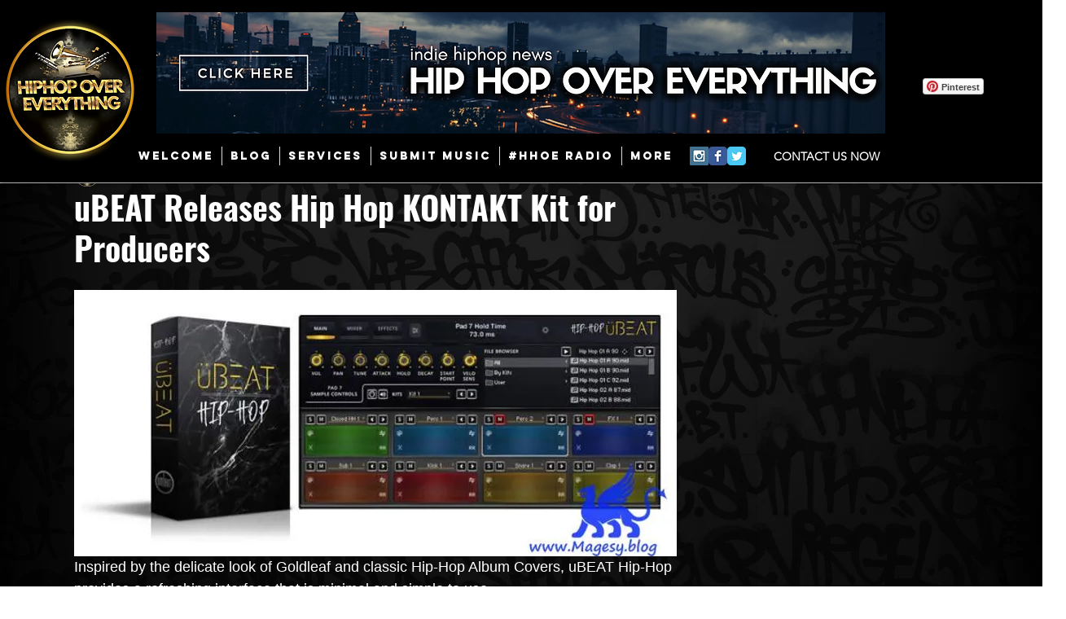

--- FILE ---
content_type: text/html; charset=utf-8
request_url: https://www.google.com/recaptcha/api2/aframe
body_size: 264
content:
<!DOCTYPE HTML><html><head><meta http-equiv="content-type" content="text/html; charset=UTF-8"></head><body><script nonce="SIMD8RL6zE7Iqf5wtVAb0A">/** Anti-fraud and anti-abuse applications only. See google.com/recaptcha */ try{var clients={'sodar':'https://pagead2.googlesyndication.com/pagead/sodar?'};window.addEventListener("message",function(a){try{if(a.source===window.parent){var b=JSON.parse(a.data);var c=clients[b['id']];if(c){var d=document.createElement('img');d.src=c+b['params']+'&rc='+(localStorage.getItem("rc::a")?sessionStorage.getItem("rc::b"):"");window.document.body.appendChild(d);sessionStorage.setItem("rc::e",parseInt(sessionStorage.getItem("rc::e")||0)+1);localStorage.setItem("rc::h",'1769090906060');}}}catch(b){}});window.parent.postMessage("_grecaptcha_ready", "*");}catch(b){}</script></body></html>